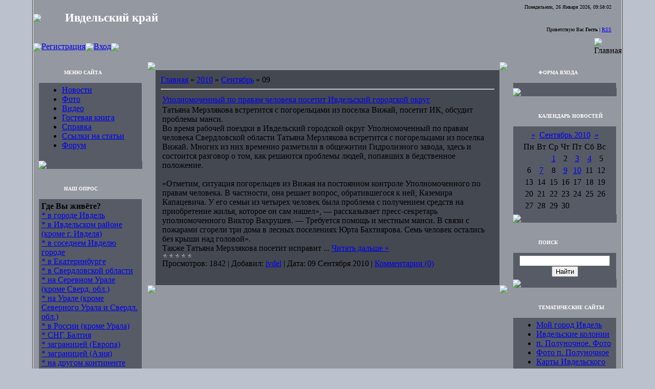

--- FILE ---
content_type: text/html; charset=UTF-8
request_url: https://ivdel.moy.su/news/2010-09-09
body_size: 7890
content:
<html>
<head>
<script type="text/javascript" src="/?cZVRj4R5ZKXwK2nJlmr0amrpmfSMC65%3B65C3nC2EP0RYFRSS4YPQ1V7H0rvcO%3BftOmF3AYfGbuwVzqCq50z6r%21WeMefAMO8vGi60YROVxxyh%5EXd7VJO9xrT2IPcuO8RYB0WDqrZed7zlbnhvqQs9%5E0clQy7bPK8zswM6irnc0XQnsULcMEtw4y8W4yIMgfvNV6VQmS3PveR4jihzAvPQ4U18"></script>
	<script type="text/javascript">new Image().src = "//counter.yadro.ru/hit;ucoznet?r"+escape(document.referrer)+(screen&&";s"+screen.width+"*"+screen.height+"*"+(screen.colorDepth||screen.pixelDepth))+";u"+escape(document.URL)+";"+Date.now();</script>
	<script type="text/javascript">new Image().src = "//counter.yadro.ru/hit;ucoz_desktop_ad?r"+escape(document.referrer)+(screen&&";s"+screen.width+"*"+screen.height+"*"+(screen.colorDepth||screen.pixelDepth))+";u"+escape(document.URL)+";"+Date.now();</script><script type="text/javascript">
if(typeof(u_global_data)!='object') u_global_data={};
function ug_clund(){
	if(typeof(u_global_data.clunduse)!='undefined' && u_global_data.clunduse>0 || (u_global_data && u_global_data.is_u_main_h)){
		if(typeof(console)=='object' && typeof(console.log)=='function') console.log('utarget already loaded');
		return;
	}
	u_global_data.clunduse=1;
	if('0'=='1'){
		var d=new Date();d.setTime(d.getTime()+86400000);document.cookie='adbetnetshowed=2; path=/; expires='+d;
		if(location.search.indexOf('clk2398502361292193773143=1')==-1){
			return;
		}
	}else{
		window.addEventListener("click", function(event){
			if(typeof(u_global_data.clunduse)!='undefined' && u_global_data.clunduse>1) return;
			if(typeof(console)=='object' && typeof(console.log)=='function') console.log('utarget click');
			var d=new Date();d.setTime(d.getTime()+86400000);document.cookie='adbetnetshowed=1; path=/; expires='+d;
			u_global_data.clunduse=2;
			new Image().src = "//counter.yadro.ru/hit;ucoz_desktop_click?r"+escape(document.referrer)+(screen&&";s"+screen.width+"*"+screen.height+"*"+(screen.colorDepth||screen.pixelDepth))+";u"+escape(document.URL)+";"+Date.now();
		});
	}
	
	new Image().src = "//counter.yadro.ru/hit;desktop_click_load?r"+escape(document.referrer)+(screen&&";s"+screen.width+"*"+screen.height+"*"+(screen.colorDepth||screen.pixelDepth))+";u"+escape(document.URL)+";"+Date.now();
}

setTimeout(function(){
	if(typeof(u_global_data.preroll_video_57322)=='object' && u_global_data.preroll_video_57322.active_video=='adbetnet') {
		if(typeof(console)=='object' && typeof(console.log)=='function') console.log('utarget suspend, preroll active');
		setTimeout(ug_clund,8000);
	}
	else ug_clund();
},3000);
</script>
<title>09 Сентября 2010 - сайт Ивдель и Ивдельский край + фото</title>
<link type="text/css" rel="StyleSheet" href="//src.ucoz.ru/src/css/531.css" />

	<link rel="stylesheet" href="/.s/src/base.min.css?v=221308" />
	<link rel="stylesheet" href="/.s/src/layer2.min.css?v=221308" />

	<script src="/.s/src/jquery-3.6.0.min.js"></script>
	
	<script src="/.s/src/uwnd.min.js?v=221308"></script>
	<script src="//s771.ucoz.net/cgi/uutils.fcg?a=uSD&ca=2&ug=999&isp=0&r=0.699934273440125"></script>
	<link rel="stylesheet" href="/.s/src/ulightbox/ulightbox.min.css" />
	<link rel="stylesheet" href="/.s/src/social.css" />
	<script src="/.s/src/ulightbox/ulightbox.min.js"></script>
	<script>
/* --- UCOZ-JS-DATA --- */
window.uCoz = {"country":"US","sign":{"3125":"Закрыть","7287":"Перейти на страницу с фотографией.","5458":"Следующий","7253":"Начать слайд-шоу","7254":"Изменить размер","7251":"Запрошенный контент не может быть загружен. Пожалуйста, попробуйте позже.","5255":"Помощник","7252":"Предыдущий"},"ssid":"601672446110316721717","uLightboxType":1,"language":"ru","module":"news","site":{"host":"ivdel.moy.su","id":"7ivdel","domain":null},"layerType":2};
/* --- UCOZ-JS-CODE --- */

		function eRateEntry(select, id, a = 65, mod = 'news', mark = +select.value, path = '', ajax, soc) {
			if (mod == 'shop') { path = `/${ id }/edit`; ajax = 2; }
			( !!select ? confirm(select.selectedOptions[0].textContent.trim() + '?') : true )
			&& _uPostForm('', { type:'POST', url:'/' + mod + path, data:{ a, id, mark, mod, ajax, ...soc } });
		}

	let ajaxPageController = {
		showLoader : function() { document.getElementById('myGrid')?.classList.remove('u-hidden'); },
		hideLoader : function() { document.getElementById('myGrid')?.classList.add('u-hidden'); },
	};
 function uSocialLogin(t) {
			var params = {"vkontakte":{"width":790,"height":400},"facebook":{"width":950,"height":520},"google":{"width":700,"height":600},"yandex":{"height":515,"width":870},"ok":{"height":390,"width":710}};
			var ref = escape(location.protocol + '//' + ('ivdel.moy.su' || location.hostname) + location.pathname + ((location.hash ? ( location.search ? location.search + '&' : '?' ) + 'rnd=' + Date.now() + location.hash : ( location.search || '' ))));
			window.open('/'+t+'?ref='+ref,'conwin','width='+params[t].width+',height='+params[t].height+',status=1,resizable=1,left='+parseInt((screen.availWidth/2)-(params[t].width/2))+',top='+parseInt((screen.availHeight/2)-(params[t].height/2)-20)+'screenX='+parseInt((screen.availWidth/2)-(params[t].width/2))+',screenY='+parseInt((screen.availHeight/2)-(params[t].height/2)-20));
			return false;
		}
		function TelegramAuth(user){
			user['a'] = 9; user['m'] = 'telegram';
			_uPostForm('', {type: 'POST', url: '/index/sub', data: user});
		}
function loginPopupForm(params = {}) { new _uWnd('LF', ' ', -250, -100, { closeonesc:1, resize:1 }, { url:'/index/40' + (params.urlParams ? '?'+params.urlParams : '') }) }
/* --- UCOZ-JS-END --- */
</script>

	<style>.UhideBlock{display:none; }</style>
</head>

<body style="background:#BCC2CD; margin:0px; padding:0px;">
<map name="map1"><area href="http://ivdel.moy.su/" shape=rect coords="20,12,33,23" alt="Главная"><area >
</map>

<table cellpadding="0" cellspacing="0" border="0" width="100%" height="100%"><tr><td width="5%" style="border-right:1px solid #333333;">&nbsp;</td><td width="90%" valign="top" style="background:url('//src.ucoz.ru/t/531/1.gif') #9498A1; border-right:1px solid #FFFFFF;border-left:1px solid #FFFFFF;">

<!-- Header -->
<table border="0" cellpadding="0" cellspacing="0" width="100%" height="71" style="background:url('//src.ucoz.ru/t/531/2.gif');">
<tr><td width="62"><img src="//src.ucoz.ru/t/531/3.gif" border="0"></td><td><span style="color:#FFFFFF;font:17pt bold Verdana,Tahoma;"><b>Ивдельский край</b></span></td><td align="right" style="padding-right:20px;font-size:10px;">Понедельник, 26 Января 2026, 09:58:02<br /><br /><br /><br />Приветствую Вас <b>Гость</b> | <a href="https://ivdel.moy.su/news/rss/">RSS</a></td></tr>
</table>
<table border="0" cellpadding="0" cellspacing="0" width="100%" height="40" style="background:url('//src.ucoz.ru/t/531/4.gif');">
<tr><td class="topLinks"> <img src="//src.ucoz.ru/t/531/5.gif" border="0" align="absmiddle"><a href="/register">Регистрация</a><img src="//src.ucoz.ru/t/531/5.gif" border="0" align="absmiddle"><a href="javascript:;" rel="nofollow" onclick="loginPopupForm(); return false;">Вход</a><img src="//src.ucoz.ru/t/531/5.gif" border="0" align="absmiddle"></td><td width="40"><img src="//src.ucoz.ru/t/531/6.gif" border="0" usemap="#map1" alt="Главная"></td></tr>
</table>
<!-- /Header -->

<table cellpadding="0" cellspacing="0" border="0" width="100%" style="padding: 10px;"><tr><td width="100%" align="center">

<!-- Body -->
<table border="0" cellpadding="0" cellspacing="0" width="100%">
<tr>
<td valign="top" width="203">

<!-- -->
<table border="0" cellpadding="0" cellspacing="0" style="background:#565B66;" width="203">
<tr><td style="background:url('//src.ucoz.ru/t/531/7.gif') #9498A1;padding-left:50px;text-transform:uppercase; font-size:10px;color:#FFFFFF;" height="41"><b>Меню сайта</b></td></tr>
<tr><td style="background:#565B66;padding:5px;border-left:1px solid #9498A1;border-right:1px solid #9498A1;">
<!--U1AAMENU1Z--><div style="display:inline;" id="menuDiv"><!-- UcoZMenu --><ul class="uz">
<li class="m"><a class="m" href="http://ivdel.moy.su/">Новости</a></li>
<li class="m"><a class="m" href="//ivdel.moy.su/photo/">Фото</a></li>
<li class="m"><a class="m" href="//ivdel.moy.su/blog/">Видео</a></li>
<li class="m"><a class="m" href="//ivdel.moy.su/gb/">Гостевая книга</a></li>
<li class="m"><a class="m" href="//ivdel.moy.su/faq/">Справка</a></li>
<li class="m"><a class="m" href="//ivdel.moy.su/publ/">Ссылки на cтатьи</a></li>
<li class="m"><a class="m" href="//ivdel.moy.su/forum/28/">Форум</a></li>
</ul><!-- /UcoZMenu --></div><script type="text/javascript">try { var nl=document.getElementById('menuDiv').getElementsByTagName('a'); var found=-1; var url=document.location.href+'/'; var len=0; for (var i=0;i<nl.length;i++){ if (url.indexOf(nl[i].href)>=0){ if (found==-1 || len<nl[i].href.length){ found=i; len=nl[i].href.length; } } } if (found>=0){ nl[found].className='ma'; } } catch(e){}</script><!--/U1AAMENU1Z-->
</td></tr>
<tr><td><img src="//src.ucoz.ru/t/531/8.gif" border="0"></td></tr>
</table><br />
<!--/-->

<!-- -->

<!--/-->

<!-- -->
 
<table border="0" cellpadding="0" cellspacing="0" style="background:#565B66;" width="203">
<tr><td style="background:url('//src.ucoz.ru/t/531/7.gif') #9498A1;padding-left:50px;text-transform:uppercase; font-size:10px;color:#FFFFFF;" height="41"><b>Наш опрос</b></td></tr>
<tr><td style="background:#565B66;padding:5px;border-left:1px solid #9498A1;border-right:1px solid #9498A1;"><script>function pollnow012(){document.getElementById('PlBtn012').disabled=true;_uPostForm('pollform012',{url:'/poll/',type:'POST'});}function polll012(id,i){_uPostForm('',{url:'/poll/'+id+'-1-'+i+'-012',type:'GET'});}</script><div id="pollBlock012">
			<div class="pollBlock">
				<div class="pollQue"><b>Где Вы живёте?</b></div>
				<div class="pollAns"><div class="answer"><a class="answLink" href="javascript:;" rel="nofollow" onclick="polll012('2','1');return false;">* в городе Ивдель</a></div>
<div class="answer"><a class="answLink" href="javascript:;" rel="nofollow" onclick="polll012('2','2');return false;">* в Ивдельском районе (кроме г. Ивделя)</a></div>
<div class="answer"><a class="answLink" href="javascript:;" rel="nofollow" onclick="polll012('2','3');return false;">* в соседнем Ивделю городе</a></div>
<div class="answer"><a class="answLink" href="javascript:;" rel="nofollow" onclick="polll012('2','4');return false;">* в Екатеринбурге</a></div>
<div class="answer"><a class="answLink" href="javascript:;" rel="nofollow" onclick="polll012('2','5');return false;">* в Свердловской области</a></div>
<div class="answer"><a class="answLink" href="javascript:;" rel="nofollow" onclick="polll012('2','6');return false;">* на Серевном Урале (кроме Сверд. обл.)</a></div>
<div class="answer"><a class="answLink" href="javascript:;" rel="nofollow" onclick="polll012('2','7');return false;">* на Урале (кроме Северного Урала и Свердл. обл.)</a></div>
<div class="answer"><a class="answLink" href="javascript:;" rel="nofollow" onclick="polll012('2','8');return false;">* в России (кроме Урала)</a></div>
<div class="answer"><a class="answLink" href="javascript:;" rel="nofollow" onclick="polll012('2','9');return false;">* СНГ, Балтия</a></div>
<div class="answer"><a class="answLink" href="javascript:;" rel="nofollow" onclick="polll012('2','10');return false;">* заграницей (Европа)</a></div>
<div class="answer"><a class="answLink" href="javascript:;" rel="nofollow" onclick="polll012('2','11');return false;">* заграницей (Азия)</a></div>
<div class="answer"><a class="answLink" href="javascript:;" rel="nofollow" onclick="polll012('2','12');return false;">* на другом континенте</a></div>
<div class="answer"><a class="answLink" href="javascript:;" rel="nofollow" onclick="polll012('2','13');return false;">* нет постоянного места жительства :-)</a></div>
</div>
				<div class="pollLnk"> <a href="javascript:;" rel="nofollow" onclick="new _uWnd('PollR','Результаты опроса',660,200,{closeonesc:1,maxh:400},{url:'/poll/2'});return false;">Результаты</a> | <a href="javascript:;" rel="nofollow" onclick="new _uWnd('PollA','Архив опросов',660,250,{closeonesc:1,maxh:400,max:1,min:1},{url:'/poll/0-2'});return false;">Архив опросов</a> </div>
				<div class="pollTot">Всего ответов: <b>2546</b></div>
			</div></div></td></tr>
<tr><td><img src="//src.ucoz.ru/t/531/8.gif" border="0"></td></tr>
</table><br />

<!--/-->

</td>

<td valign="top" style="padding:0px 10px 0px 10px;">
<table border="0" cellpadding="0" cellspacing="0" width="100%">
 <tr><td width="7" height="7"><img src="//src.ucoz.ru/t/531/9.gif" border="0"></td><td style="background:url('//src.ucoz.ru/t/531/10.gif');"></td><td width="7" height="7"><img src="//src.ucoz.ru/t/531/11.gif" border="0"></td></tr>
 <tr><td style="background:url('//src.ucoz.ru/t/531/12.gif');"></td><td style="background:#444851;padding:10px;"><a href="http://ivdel.moy.su/">Главная</a> » <a class="dateBar breadcrumb-item" href="/news/2010-00">2010</a> <span class="breadcrumb-sep">&raquo;</span> <a class="dateBar breadcrumb-item" href="/news/2010-09">Сентябрь</a> <span class="breadcrumb-sep">&raquo;</span> <span class="breadcrumb-curr">09</span> <hr />
<div id="nativeroll_video_cont" style="display:none;"></div><table border="0" width="100%" cellspacing="0" cellpadding="0" class="dayAllEntries"><tr><td class="archiveEntries"><div id="entryID150"><table border="0" cellpadding="0" cellspacing="0" width="100%" class="eBlock">
<tr><td style="padding:3px;">
	
	<div class="eTitle" style="text-align:start;"><a href="/news/upolnomochennyj_po_pravam_cheloveka_posetit_ivdelskij_gorodskoj_okrug/2010-09-09-150">Уполномоченный по правам человека посетит Ивдельский городской округ</a></div>
	<div class="eMessage" style="text-align:start;clear:both;padding-top:2px;padding-bottom:2px;">
		
		<DIV>Татьяна Мерзлякова встретится с погорельцами из поселка Вижай, посетит ИК, обсудит проблемы манси. <BR>Во время рабочей поездки в Ивдельский городской округ Уполномоченный по правам человека Свердловской области Татьяна Мерзлякова встретится с погорельцами из поселка Вижай. Многих из них временно разметили в общежитии Гидролизного завода, здесь и состоится разговор о том, как решаются проблемы людей, попавших в бедственное положение. <BR><BR>«Отметим, ситуация погорельцев из Вижая на постоянном контроле Уполномоченного по правам человека. В частности, она решает вопрос, обратившегося к ней, Каземира Капацевича. У его семьи из четырех человек была проблема с получением средств на приобретение жилья, которое он сам нашел», — рассказывает пресс-секретарь уполномоченного Виктор Вахрушев. — Требуется помощь и местным манси. В связи с пожарами сгорели три дома в лесных поселениях Юрта Бахтиярова. Семь человек остались без крыши над головой». <BR>Также Татьяна Мерзлякова посетит исправит
		<!--"-->
		<span class="entDots">... </span>
		<span class="entryReadAll">
			<a class="entryReadAllLink" href="/news/upolnomochennyj_po_pravam_cheloveka_posetit_ivdelskij_gorodskoj_okrug/2010-09-09-150">Читать дальше &raquo;</a>
		</span>
	</div>
	
	<div class="eDetails" style="clear:both;">
		<div class="rate-stars-wrapper" style="float:inline-end">
		<style type="text/css">
			.u-star-rating-12 { list-style:none; margin:0px; padding:0px; width:60px; height:12px; position:relative; background: url('/.s/img/stars/3/12.png') top left repeat-x }
			.u-star-rating-12 li{ padding:0px; margin:0px; float:left }
			.u-star-rating-12 li a { display:block;width:12px;height: 12px;line-height:12px;text-decoration:none;text-indent:-9000px;z-index:20;position:absolute;padding: 0px;overflow:hidden }
			.u-star-rating-12 li a:hover { background: url('/.s/img/stars/3/12.png') left center;z-index:2;left:0px;border:none }
			.u-star-rating-12 a.u-one-star { left:0px }
			.u-star-rating-12 a.u-one-star:hover { width:12px }
			.u-star-rating-12 a.u-two-stars { left:12px }
			.u-star-rating-12 a.u-two-stars:hover { width:24px }
			.u-star-rating-12 a.u-three-stars { left:24px }
			.u-star-rating-12 a.u-three-stars:hover { width:36px }
			.u-star-rating-12 a.u-four-stars { left:36px }
			.u-star-rating-12 a.u-four-stars:hover { width:48px }
			.u-star-rating-12 a.u-five-stars { left:48px }
			.u-star-rating-12 a.u-five-stars:hover { width:60px }
			.u-star-rating-12 li.u-current-rating { top:0 !important; left:0 !important;margin:0 !important;padding:0 !important;outline:none;background: url('/.s/img/stars/3/12.png') left bottom;position: absolute;height:12px !important;line-height:12px !important;display:block;text-indent:-9000px;z-index:1 }
		</style><script>
			var usrarids = {};
			function ustarrating(id, mark) {
				if (!usrarids[id]) {
					usrarids[id] = 1;
					$(".u-star-li-"+id).hide();
					_uPostForm('', { type:'POST', url:`/news`, data:{ a:65, id, mark, mod:'news', ajax:'2' } })
				}
			}
		</script><ul id="uStarRating150" class="uStarRating150 u-star-rating-12" title="Рейтинг: 0.0/0">
			<li id="uCurStarRating150" class="u-current-rating uCurStarRating150" style="width:0%;"></li></ul></div>
		
		<span class="e-reads">
			<span class="ed-title">Просмотров:</span>
			<span class="ed-value">1842</span>
		</span>
		<span class="ed-sep"> | </span>
		<span class="e-author">
			<span class="ed-title">Добавил:</span>
			<span class="ed-value" ><a href="javascript:;" rel="nofollow" onclick="window.open('/index/8-1', 'up1', 'scrollbars=1,top=0,left=0,resizable=1,width=700,height=375'); return false;">ivdel</a></span>
		</span>
		<span class="ed-sep"> | </span>
		<span class="e-date">
			<span class="ed-title">Дата:</span>
			<span class="ed-value" title="10:35:20">09 Сентября 2010</span>
		</span>
		<span class="ed-sep"> | </span>
		<a class="e-comments" href="/news/upolnomochennyj_po_pravam_cheloveka_posetit_ivdelskij_gorodskoj_okrug/2010-09-09-150#comments">Комментарии (0)</a>
	</div>
</td></tr></table><br /></div></td></tr></table></td><td style="background:url('//src.ucoz.ru/t/531/13.gif');"></td></tr>
 <tr><td width="7" height="7"><img src="//src.ucoz.ru/t/531/14.gif" border="0"></td><td style="background:url('//src.ucoz.ru/t/531/15.gif');"></td><td width="7" height="7"><img src="//src.ucoz.ru/t/531/16.gif" border="0"></td></tr>
</table>
</td>

<td valign="top" width="200">

<!-- -->

<table border="0" cellpadding="0" cellspacing="0" style="background:#565B66;" width="203">
<tr><td style="background:url('//src.ucoz.ru/t/531/7.gif') #9498A1;padding-left:50px;text-transform:uppercase; font-size:10px;color:#FFFFFF;" height="41"><b>Форма входа</b></td></tr>
<tr><td align="center" style="background:#565B66;padding:5px;border-left:1px solid #9498A1;border-right:1px solid #9498A1;"><div id="uidLogForm" class="auth-block" align="center"><a href="javascript:;" onclick="window.open('https://login.uid.me/?site=7ivdel&ref='+escape(location.protocol + '//' + ('ivdel.moy.su' || location.hostname) + location.pathname + ((location.hash ? ( location.search ? location.search + '&' : '?' ) + 'rnd=' + Date.now() + location.hash : ( location.search || '' )))),'uidLoginWnd','width=580,height=450,resizable=yes,titlebar=yes');return false;" class="login-with uid" title="Войти через uID" rel="nofollow"><i></i></a><a href="javascript:;" onclick="return uSocialLogin('vkontakte');" data-social="vkontakte" class="login-with vkontakte" title="Войти через ВКонтакте" rel="nofollow"><i></i></a><a href="javascript:;" onclick="return uSocialLogin('facebook');" data-social="facebook" class="login-with facebook" title="Войти через Facebook" rel="nofollow"><i></i></a><a href="javascript:;" onclick="return uSocialLogin('yandex');" data-social="yandex" class="login-with yandex" title="Войти через Яндекс" rel="nofollow"><i></i></a><a href="javascript:;" onclick="return uSocialLogin('google');" data-social="google" class="login-with google" title="Войти через Google" rel="nofollow"><i></i></a><a href="javascript:;" onclick="return uSocialLogin('ok');" data-social="ok" class="login-with ok" title="Войти через Одноклассники" rel="nofollow"><i></i></a></div></td></tr>
<tr><td><img src="//src.ucoz.ru/t/531/8.gif" border="0"></td></tr>
</table><br />

<!--/-->

<!-- -->

<table border="0" cellpadding="0" cellspacing="0" style="background:#565B66;" width="203">
<tr><td style="background:url('//src.ucoz.ru/t/531/7.gif') #9498A1;padding-left:50px;text-transform:uppercase; font-size:10px;color:#FFFFFF;" height="41"><b>Календарь новостей</b></td></tr>
<tr><td align="center" style="background:#565B66;padding:5px;border-left:1px solid #9498A1;border-right:1px solid #9498A1;">
		<table border="0" cellspacing="1" cellpadding="2" class="calTable">
			<tr><td align="center" class="calMonth" colspan="7"><a title="Август 2010" class="calMonthLink cal-month-link-prev" rel="nofollow" href="/news/2010-08">&laquo;</a>&nbsp; <a class="calMonthLink cal-month-current" rel="nofollow" href="/news/2010-09">Сентябрь 2010</a> &nbsp;<a title="Октябрь 2010" class="calMonthLink cal-month-link-next" rel="nofollow" href="/news/2010-10">&raquo;</a></td></tr>
		<tr>
			<td align="center" class="calWday">Пн</td>
			<td align="center" class="calWday">Вт</td>
			<td align="center" class="calWday">Ср</td>
			<td align="center" class="calWday">Чт</td>
			<td align="center" class="calWday">Пт</td>
			<td align="center" class="calWdaySe">Сб</td>
			<td align="center" class="calWdaySu">Вс</td>
		</tr><tr><td>&nbsp;</td><td>&nbsp;</td><td align="center" class="calMdayIs"><a class="calMdayLink" href="/news/2010-09-01" title="6 Сообщений">1</a></td><td align="center" class="calMday">2</td><td align="center" class="calMdayIs"><a class="calMdayLink" href="/news/2010-09-03" title="1 Сообщений">3</a></td><td align="center" class="calMdayIs"><a class="calMdayLink" href="/news/2010-09-04" title="3 Сообщений">4</a></td><td align="center" class="calMday">5</td></tr><tr><td align="center" class="calMday">6</td><td align="center" class="calMdayIs"><a class="calMdayLink" href="/news/2010-09-07" title="1 Сообщений">7</a></td><td align="center" class="calMday">8</td><td align="center" class="calMdayIsA"><a class="calMdayLink" href="/news/2010-09-09" title="1 Сообщений">9</a></td><td align="center" class="calMdayIs"><a class="calMdayLink" href="/news/2010-09-10" title="2 Сообщений">10</a></td><td align="center" class="calMday">11</td><td align="center" class="calMday">12</td></tr><tr><td align="center" class="calMday">13</td><td align="center" class="calMday">14</td><td align="center" class="calMday">15</td><td align="center" class="calMday">16</td><td align="center" class="calMday">17</td><td align="center" class="calMday">18</td><td align="center" class="calMday">19</td></tr><tr><td align="center" class="calMday">20</td><td align="center" class="calMday">21</td><td align="center" class="calMday">22</td><td align="center" class="calMday">23</td><td align="center" class="calMday">24</td><td align="center" class="calMday">25</td><td align="center" class="calMday">26</td></tr><tr><td align="center" class="calMday">27</td><td align="center" class="calMday">28</td><td align="center" class="calMday">29</td><td align="center" class="calMday">30</td></tr></table></td></tr>
<tr><td><img src="//src.ucoz.ru/t/531/8.gif" border="0"></td></tr>
</table><br />

<!--/-->

<!-- -->

<table border="0" cellpadding="0" cellspacing="0" style="background:#565B66;" width="203">
<tr><td style="background:url('//src.ucoz.ru/t/531/7.gif') #9498A1;padding-left:50px;text-transform:uppercase; font-size:10px;color:#FFFFFF;" height="41"><b>Поиск</b></td></tr>
<tr><td align="center" style="background:#565B66;padding:5px;border-left:1px solid #9498A1;border-right:1px solid #9498A1;">
		<div class="searchForm">
			<form onsubmit="this.sfSbm.disabled=true" method="get" style="margin:0" action="/search/">
				<div align="center" class="schQuery">
					<input type="text" name="q" maxlength="30" size="20" class="queryField" />
				</div>
				<div align="center" class="schBtn">
					<input type="submit" class="searchSbmFl" name="sfSbm" value="Найти" />
				</div>
				<input type="hidden" name="t" value="0">
			</form>
		</div></td></tr>
<tr><td><img src="//src.ucoz.ru/t/531/8.gif" border="0"></td></tr>
</table><br />

<!--/-->


<!-- -->
<table border="0" cellpadding="0" cellspacing="0" style="background:#565B66;" width="203">
<tr><td style="background:url('//src.ucoz.ru/t/531/7.gif') #9498A1;padding-left:50px;text-transform:uppercase; font-size:10px;color:#FFFFFF;" height="41"><b>Тематические сайты</b></td></tr>
<tr><td style="background:#565B66;padding:5px;border-left:1px solid #9498A1;border-right:1px solid #9498A1;"><!--U1FRIENDS1Z--><ul class="uz">
<li class="menus"><a href="//picasso-2008.ucoz.ru/" target="_blank" class="noun">Мой город Ивдель</a></li>
<li class="menus"><a href="http://urallag.ru/ivdel/glav.htm" target="_blank" class="noun">Ивдельские колонии</a></li>
<li class="menus"><a href="http://www.polunoch.moy.su/" target="_blank" class="noun">п. Полуночное. Фото</a></li>
<li class="menus"><a href="http://epanech.narod.ru/" target="_blank" class="noun">Фото п. Полуночное</a></li>
<li class="m"><a class="m" href="http://mapp41.narod.ru/">Карты Ивдельского края</a></li>
<li class="m"><a class="m" href="//maps.google.com/maps?ll=60.70000076,60.40000153&spn=0.1,0.1&t=k&hl=en"> Вид из космоса Google</a></li>
<li class="m"><a class="m" href="http://local.live.com/default.aspx?v=2&cp=60.68333~60.43333&style=h&lvl=12&tilt=-90&alt=-1000&encType=1"> Вид из космоса MS</a></li>
<li class="m"><a class="m" href="//www.gismeteo.ru/city/legacy/?city=4001">Погода в Ивделе</a></li>
</ul<!--/U1FRIENDS1Z--></td></tr>
<tr><td><img src="//src.ucoz.ru/t/531/8.gif" border="0"></td></tr>
</table><br />
<!--/-->

<!-- -->

<!--/-->

</td>
</tr>
</table>
<!-- /Body -->

</td></tr></table>

<!-- Footer -->
<br />
<table border="0" cellpadding="0" cellspacing="0" width="100%"0>
<tr><td align="center" style="background:url('//src.ucoz.ru/t/531/17.gif') #E3E2E4;color:#394151;" height="22">Copyright MyCorp © 2026</td></tr>
<tr><td align="center" style="background:url('//src.ucoz.ru/t/531/18.gif') #394151;color:#FCFCFC;border-bottom:1px solid #CCFF00;" height="18"><!-- "' --><span class="pb2btUM0"><a href="https://www.ucoz.ru/"><img style="width:25px; height:25px;" src="/.s/img/cp/svg/44.svg" alt="" /></a></span></td></tr>
</table>
<!-- /Footer -->


</td><td width="5%" style="border-left:1px solid #333333;">&nbsp;</td></tr></table>

</body>

</html>
<!-- 0.09678 (s771) -->